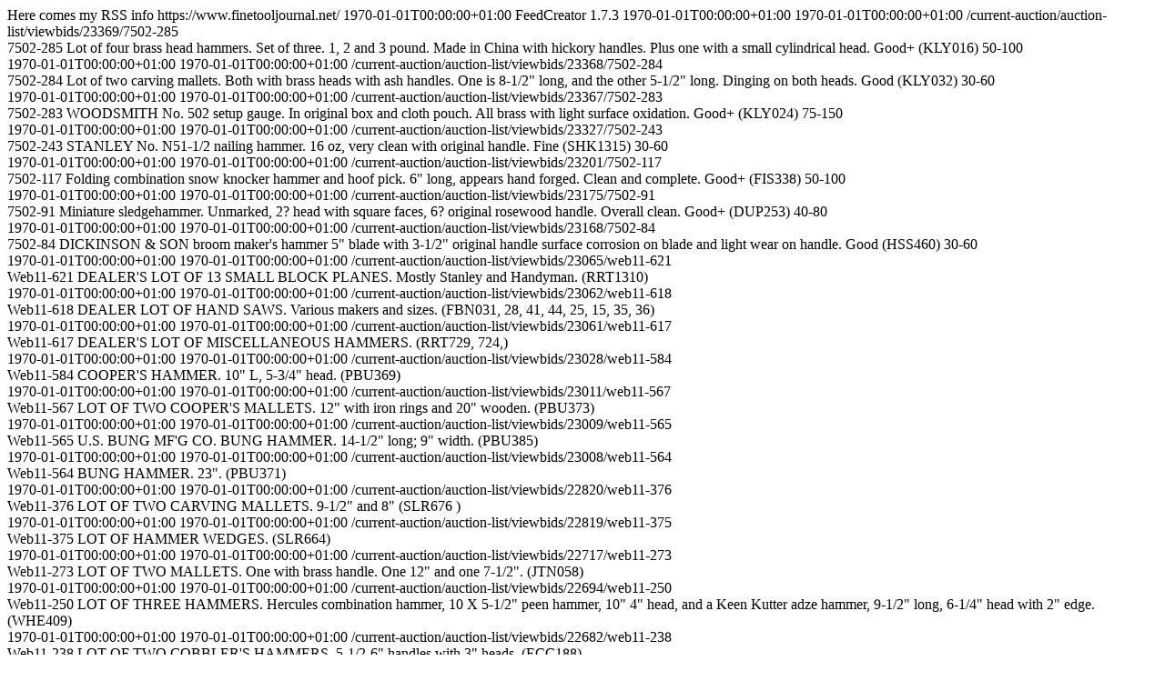

--- FILE ---
content_type: text/html; charset=UTF-8
request_url: https://www.finetooljournal.net/index.php?option=com_auctionfactory&task=rss&cat=33&format=raw
body_size: 13177
content:
<?xml version="1.0" encoding="utf-8"?>
<!-- generator="FeedCreator 1.7.3" -->
<feed xmlns="http://www.w3.org/2005/Atom">
    <title>Fine Tool Journal</title>
    <subtitle>Here comes my RSS info</subtitle>
    <link rel="alternate" type="text/html" href="https://www.finetooljournal.net/"/>
    <id>https://www.finetooljournal.net/</id>
    <updated>1970-01-01T00:00:00+01:00</updated>
    <generator>FeedCreator 1.7.3</generator>
<link rel="self" type="application/atom+xml" href="https://www.finetooljournal.net/" />
    <entry>
        <title>7502-285</title>
        <link rel="alternate" type="text/html" href="/current-auction/auction-list/viewbids/23369/7502-285"/>
        <published>1970-01-01T00:00:00+01:00</published>
        <updated>1970-01-01T00:00:00+01:00</updated>
        <id>/current-auction/auction-list/viewbids/23369/7502-285</id>
        <summary>7502-285 Lot of four brass head hammers. Set of three. 1, 2 and 3 pound. Made in China with hickory handles. Plus one with a small cylindrical head. Good+  (KLY016) 50-100</summary>
    </entry>
    <entry>
        <title>7502-284</title>
        <link rel="alternate" type="text/html" href="/current-auction/auction-list/viewbids/23368/7502-284"/>
        <published>1970-01-01T00:00:00+01:00</published>
        <updated>1970-01-01T00:00:00+01:00</updated>
        <id>/current-auction/auction-list/viewbids/23368/7502-284</id>
        <summary>7502-284 Lot of two carving mallets. Both with brass heads with ash handles. One is 8-1/2&quot; long, and the other 5-1/2&quot; long. Dinging on both heads.  Good  (KLY032) 30-60</summary>
    </entry>
    <entry>
        <title>7502-283</title>
        <link rel="alternate" type="text/html" href="/current-auction/auction-list/viewbids/23367/7502-283"/>
        <published>1970-01-01T00:00:00+01:00</published>
        <updated>1970-01-01T00:00:00+01:00</updated>
        <id>/current-auction/auction-list/viewbids/23367/7502-283</id>
        <summary>7502-283 WOODSMITH No. 502 setup gauge. In original box and cloth pouch. All brass with light surface oxidation. Good+  (KLY024) 75-150</summary>
    </entry>
    <entry>
        <title>7502-243</title>
        <link rel="alternate" type="text/html" href="/current-auction/auction-list/viewbids/23327/7502-243"/>
        <published>1970-01-01T00:00:00+01:00</published>
        <updated>1970-01-01T00:00:00+01:00</updated>
        <id>/current-auction/auction-list/viewbids/23327/7502-243</id>
        <summary>7502-243 STANLEY No. N51-1/2 nailing hammer. 16 oz, very clean with original handle. Fine  (SHK1315) 30-60</summary>
    </entry>
    <entry>
        <title>7502-117</title>
        <link rel="alternate" type="text/html" href="/current-auction/auction-list/viewbids/23201/7502-117"/>
        <published>1970-01-01T00:00:00+01:00</published>
        <updated>1970-01-01T00:00:00+01:00</updated>
        <id>/current-auction/auction-list/viewbids/23201/7502-117</id>
        <summary>7502-117 Folding combination snow knocker hammer and hoof pick. 6&quot; long, appears hand forged. Clean and complete. Good+  (FIS338) 50-100</summary>
    </entry>
    <entry>
        <title>7502-91</title>
        <link rel="alternate" type="text/html" href="/current-auction/auction-list/viewbids/23175/7502-91"/>
        <published>1970-01-01T00:00:00+01:00</published>
        <updated>1970-01-01T00:00:00+01:00</updated>
        <id>/current-auction/auction-list/viewbids/23175/7502-91</id>
        <summary>7502-91 Miniature sledgehammer. Unmarked, 2? head with square faces, 6? original rosewood handle. Overall clean. Good+  (DUP253) 40-80</summary>
    </entry>
    <entry>
        <title>7502-84</title>
        <link rel="alternate" type="text/html" href="/current-auction/auction-list/viewbids/23168/7502-84"/>
        <published>1970-01-01T00:00:00+01:00</published>
        <updated>1970-01-01T00:00:00+01:00</updated>
        <id>/current-auction/auction-list/viewbids/23168/7502-84</id>
        <summary>7502-84 DICKINSON &amp; SON broom maker's hammer 5&quot; blade with 3-1/2&quot; original handle surface corrosion on blade and light wear on handle. Good  (HSS460) 30-60</summary>
    </entry>
    <entry>
        <title>Web11-621</title>
        <link rel="alternate" type="text/html" href="/current-auction/auction-list/viewbids/23065/web11-621"/>
        <published>1970-01-01T00:00:00+01:00</published>
        <updated>1970-01-01T00:00:00+01:00</updated>
        <id>/current-auction/auction-list/viewbids/23065/web11-621</id>
        <summary>Web11-621 DEALER'S LOT OF 13 SMALL BLOCK PLANES. Mostly Stanley and Handyman. (RRT1310)</summary>
    </entry>
    <entry>
        <title>Web11-618</title>
        <link rel="alternate" type="text/html" href="/current-auction/auction-list/viewbids/23062/web11-618"/>
        <published>1970-01-01T00:00:00+01:00</published>
        <updated>1970-01-01T00:00:00+01:00</updated>
        <id>/current-auction/auction-list/viewbids/23062/web11-618</id>
        <summary>Web11-618 DEALER LOT OF HAND SAWS.  Various makers and sizes.  (FBN031, 28, 41, 44, 25, 15, 35, 36)</summary>
    </entry>
    <entry>
        <title>Web11-617</title>
        <link rel="alternate" type="text/html" href="/current-auction/auction-list/viewbids/23061/web11-617"/>
        <published>1970-01-01T00:00:00+01:00</published>
        <updated>1970-01-01T00:00:00+01:00</updated>
        <id>/current-auction/auction-list/viewbids/23061/web11-617</id>
        <summary>Web11-617 DEALER'S LOT OF MISCELLANEOUS HAMMERS.  (RRT729, 724,)</summary>
    </entry>
    <entry>
        <title>Web11-584</title>
        <link rel="alternate" type="text/html" href="/current-auction/auction-list/viewbids/23028/web11-584"/>
        <published>1970-01-01T00:00:00+01:00</published>
        <updated>1970-01-01T00:00:00+01:00</updated>
        <id>/current-auction/auction-list/viewbids/23028/web11-584</id>
        <summary>Web11-584 COOPER'S HAMMER. 10&quot; L, 5-3/4&quot; head. (PBU369)</summary>
    </entry>
    <entry>
        <title>Web11-567</title>
        <link rel="alternate" type="text/html" href="/current-auction/auction-list/viewbids/23011/web11-567"/>
        <published>1970-01-01T00:00:00+01:00</published>
        <updated>1970-01-01T00:00:00+01:00</updated>
        <id>/current-auction/auction-list/viewbids/23011/web11-567</id>
        <summary>Web11-567 LOT OF TWO COOPER'S MALLETS. 12&quot; with iron rings and 20&quot; wooden. (PBU373)</summary>
    </entry>
    <entry>
        <title>Web11-565</title>
        <link rel="alternate" type="text/html" href="/current-auction/auction-list/viewbids/23009/web11-565"/>
        <published>1970-01-01T00:00:00+01:00</published>
        <updated>1970-01-01T00:00:00+01:00</updated>
        <id>/current-auction/auction-list/viewbids/23009/web11-565</id>
        <summary>Web11-565 U.S. BUNG MF'G CO. BUNG HAMMER. 14-1/2&quot; long;  9&quot; width. (PBU385)</summary>
    </entry>
    <entry>
        <title>Web11-564</title>
        <link rel="alternate" type="text/html" href="/current-auction/auction-list/viewbids/23008/web11-564"/>
        <published>1970-01-01T00:00:00+01:00</published>
        <updated>1970-01-01T00:00:00+01:00</updated>
        <id>/current-auction/auction-list/viewbids/23008/web11-564</id>
        <summary>Web11-564 BUNG HAMMER. 23&quot;. (PBU371)</summary>
    </entry>
    <entry>
        <title>Web11-376</title>
        <link rel="alternate" type="text/html" href="/current-auction/auction-list/viewbids/22820/web11-376"/>
        <published>1970-01-01T00:00:00+01:00</published>
        <updated>1970-01-01T00:00:00+01:00</updated>
        <id>/current-auction/auction-list/viewbids/22820/web11-376</id>
        <summary>Web11-376 LOT OF TWO CARVING MALLETS. 9-1/2&quot; and 8&quot; (SLR676
)</summary>
    </entry>
    <entry>
        <title>Web11-375</title>
        <link rel="alternate" type="text/html" href="/current-auction/auction-list/viewbids/22819/web11-375"/>
        <published>1970-01-01T00:00:00+01:00</published>
        <updated>1970-01-01T00:00:00+01:00</updated>
        <id>/current-auction/auction-list/viewbids/22819/web11-375</id>
        <summary>Web11-375 LOT OF HAMMER WEDGES.  (SLR664)</summary>
    </entry>
    <entry>
        <title>Web11-273</title>
        <link rel="alternate" type="text/html" href="/current-auction/auction-list/viewbids/22717/web11-273"/>
        <published>1970-01-01T00:00:00+01:00</published>
        <updated>1970-01-01T00:00:00+01:00</updated>
        <id>/current-auction/auction-list/viewbids/22717/web11-273</id>
        <summary>Web11-273 LOT OF TWO MALLETS. One with brass handle. One 12&quot; and one 7-1/2&quot;. (JTN058)</summary>
    </entry>
    <entry>
        <title>Web11-250</title>
        <link rel="alternate" type="text/html" href="/current-auction/auction-list/viewbids/22694/web11-250"/>
        <published>1970-01-01T00:00:00+01:00</published>
        <updated>1970-01-01T00:00:00+01:00</updated>
        <id>/current-auction/auction-list/viewbids/22694/web11-250</id>
        <summary>Web11-250 LOT OF THREE HAMMERS. Hercules combination hammer, 10 X 5-1/2&quot; peen hammer, 10&quot; 4&quot; head, and a Keen Kutter adze hammer, 9-1/2&quot; long, 6-1/4&quot; head with 2&quot; edge. (WHE409)</summary>
    </entry>
    <entry>
        <title>Web11-238</title>
        <link rel="alternate" type="text/html" href="/current-auction/auction-list/viewbids/22682/web11-238"/>
        <published>1970-01-01T00:00:00+01:00</published>
        <updated>1970-01-01T00:00:00+01:00</updated>
        <id>/current-auction/auction-list/viewbids/22682/web11-238</id>
        <summary>Web11-238 LOT OF TWO COBBLER'S HAMMERS.  5-1/2-6&quot; handles with 3&quot; heads. (ECC188)</summary>
    </entry>
    <entry>
        <title>7501-275</title>
        <link rel="alternate" type="text/html" href="/current-auction/auction-list/viewbids/22356/7501-275"/>
        <published>1970-01-01T00:00:00+01:00</published>
        <updated>1970-01-01T00:00:00+01:00</updated>
        <id>/current-auction/auction-list/viewbids/22356/7501-275</id>
        <summary>*7501-275 Tack hammer. Unmarked, has a split the length of the handle.  Good-  (JSZ003) 10-20</summary>
    </entry>
    <entry>
        <title>7501-226</title>
        <link rel="alternate" type="text/html" href="/current-auction/auction-list/viewbids/22307/7501-226"/>
        <published>1970-01-01T00:00:00+01:00</published>
        <updated>1970-01-01T00:00:00+01:00</updated>
        <id>/current-auction/auction-list/viewbids/22307/7501-226</id>
        <summary>7501-226 Lot of three brass head hammers. Two by GLEN DRAKE marked CH No. 4, both with bulbous handles. And one unmarked with 2-1/2&quot; head and 10&quot; handle. Brass on one has light corrosion. Good+  (GRG509) 30-60</summary>
    </entry>
    <entry>
        <title>7501-224</title>
        <link rel="alternate" type="text/html" href="/current-auction/auction-list/viewbids/22305/7501-224"/>
        <published>1970-01-01T00:00:00+01:00</published>
        <updated>1970-01-01T00:00:00+01:00</updated>
        <id>/current-auction/auction-list/viewbids/22305/7501-224</id>
        <summary>7501-224 Lot of three wooden mallets. Two with round heads, one with 6&quot; hickory head and 11&quot; original handle and other with 5&quot; rosewood head and 10&quot; decoratively turned handle. Plus one with 5-1/2&quot; square head that looks like oak and 10&quot; original handle. All have light to moderate wear. Good &amp; better  (STK) 40-80</summary>
    </entry>
    <entry>
        <title>7501-223</title>
        <link rel="alternate" type="text/html" href="/current-auction/auction-list/viewbids/22304/7501-223"/>
        <published>1970-01-01T00:00:00+01:00</published>
        <updated>1970-01-01T00:00:00+01:00</updated>
        <id>/current-auction/auction-list/viewbids/22304/7501-223</id>
        <summary>7501-223 Carver's mallet. Rosewood head with attractive sapwood streak. 6-1/2&quot; long with 9&quot; wooden handle. One scuff otherwise appears new and unused. Good+  (GRG469) 30-60</summary>
    </entry>
    <entry>
        <title>7501-222</title>
        <link rel="alternate" type="text/html" href="/current-auction/auction-list/viewbids/22303/7501-222"/>
        <published>1970-01-01T00:00:00+01:00</published>
        <updated>1970-01-01T00:00:00+01:00</updated>
        <id>/current-auction/auction-list/viewbids/22303/7501-222</id>
        <summary>7501-222 Soft faced mallet. Patented by Albert Soule in 1928. Marked as manufactured by Garland in Saco, Maine. 4&quot; cast iron head with leather insets on both sides. 10&quot; handle. Has overall wear but intact. Good  (GRG468) 30-60</summary>
    </entry>
    <entry>
        <title>7501-221</title>
        <link rel="alternate" type="text/html" href="/current-auction/auction-list/viewbids/22302/7501-221"/>
        <published>1970-01-01T00:00:00+01:00</published>
        <updated>1970-01-01T00:00:00+01:00</updated>
        <id>/current-auction/auction-list/viewbids/22302/7501-221</id>
        <summary>*7501-221 Wooden faced mallet. Unmarked 6&quot; head with iron bands. Original 11&quot; handle. Light overall wear.  Good  (STK070) 20-40</summary>
    </entry>
</feed>
